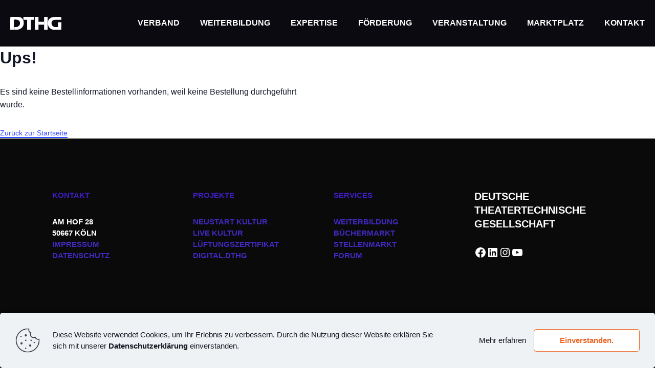

--- FILE ---
content_type: text/css
request_url: https://dthgservice.eu/wp-content/plugins/event-tickets/build/css/tickets-commerce.css?ver=5.26.1
body_size: 37026
content:
.accordion-header{background:none;border:0;box-sizing:border-box;color:inherit;cursor:pointer;font-size:12px;font-weight:700;padding:10px 20px;position:relative;text-align:left;width:100%}.accordion-header:before{background-color:#000;border-radius:100%;box-sizing:border-box;color:#fff;content:"\f132";font-family:dashicons,sans-serif;font-size:10px;font-weight:400;height:14px;left:0;line-height:17px;padding:0 1px 0 0;position:absolute;text-align:center;top:12px;width:15px}.accordion-header:after{border-bottom:1px solid #ddd;content:"";position:absolute;right:0;top:50%;transform:translateY(-50%);width:80%}.accordion-header.is-active:before{content:"\f460";line-height:15px}.accordion-header:focus{outline:1px solid #5b9dd9}.accordion-header:hover{background:none}.tribe-tickets-editor-history:after{width:calc(100% - 80px)}.tribe_attendee_meta:after{width:calc(100% - 170px)}.tribe_advanced_meta:after{width:calc(100% - 105px)}.accordion-label:focus{outline:none}.accordion-content{display:none}.ticket_panel .accordion-content{margin:1em 0 2em}.accordion-content.is-active{display:block}.tribe-common-c-loader.tribe-tickets-loader__modal,.tribe-common-c-loader.tribe-tickets-loader__tickets-block{align-items:center;background:var(--tec-color-background-transparent);display:flex;height:100%;justify-content:center;left:0;padding:0;position:absolute;top:0;width:100%;z-index:var(--tec-z-index-spinner-container)}@media (min-width:768px){.tribe-common-c-loader.tribe-tickets-loader__modal,.tribe-common-c-loader.tribe-tickets-loader__tickets-block{padding:0}}.tribe-common-c-loader.tribe-tickets-loader__modal{height:100vh;position:fixed;width:100vw}.event-tickets .tribe-common-c-loader{align-items:center;background:var(--tec-color-background-transparent);display:flex;height:100%;justify-content:center;left:0;padding:0;position:absolute;top:0;width:100%;z-index:var(--tec-z-index-spinner-container)}@media (min-width:768px){.event-tickets .tribe-common-c-loader{padding:0}}.event-tickets .tribe-tickets__notice,.tribe-common .tribe-tickets__notice{background-color:var(--tec-color-background-secondary);border-radius:var(--tec-border-radius-default);margin:var(--tec-spacer-4) 0;padding:var(--tec-spacer-3)}.event-tickets .tribe-tickets__notice>:last-child,.tribe-common .tribe-tickets__notice>:last-child{margin-bottom:0;padding-bottom:0}.event-tickets .tribe-tickets-notice__title,.tribe-common .tribe-tickets-notice__title{margin:0;position:relative}.event-tickets .tribe-tickets-notice__title:empty,.tribe-common .tribe-tickets-notice__title:empty{display:none}.event-tickets .tribe-tickets__notice--error,.tribe-common .tribe-tickets__notice--error{background-color:var(--tec-color-background-error);display:none;padding-left:50px;position:relative}.event-tickets .tribe-tickets__notice--error:before,.tribe-common .tribe-tickets__notice--error:before{background-image:url("data:image/svg+xml;charset=utf-8,%3Csvg xmlns=%27http://www.w3.org/2000/svg%27 width=%2718%27 height=%2718%27%3E%3Cg fill=%27none%27 fill-rule=%27evenodd%27 transform=%27translate%281 1%29%27%3E%3Ccircle cx=%278%27 cy=%278%27 r=%277.467%27 stroke=%27%23141827%27 stroke-linecap=%27round%27 stroke-linejoin=%27round%27 stroke-width=%271.5%27/%3E%3Ccircle cx=%278%27 cy=%2711.733%27 r=%271.067%27 fill=%27%23141827%27 fill-rule=%27nonzero%27/%3E%3Cpath fill=%27%23141827%27 stroke=%27%23141827%27 stroke-linecap=%27round%27 stroke-linejoin=%27round%27 stroke-width=%271.5%27 d=%27M8 3.733v4.8%27/%3E%3C/g%3E%3C/svg%3E");background-size:contain;content:"";height:var(--tec-spacer-3);left:var(--tec-spacer-4);position:absolute;top:var(--tec-spacer-4);width:var(--tec-spacer-3)}.event-tickets .tribe-tickets__notice--barred,.tribe-common .tribe-tickets__notice--barred{background-color:var(--tec-color-background);border:var(--tec-spacer-0) solid var(--tec-color-border-secondary);border-bottom:0;border-radius:0;border-top:0;padding:0 var(--tec-spacer-2)}.event-tickets .tribe-tickets__notice--barred-left,.tribe-common .tribe-tickets__notice--barred-left{border-right:0;padding:0 0 0 var(--tec-spacer-2)}.event-tickets .tribe-tickets__notice--barred-right,.tribe-common .tribe-tickets__notice--barred-right{border-left:0;padding:0 var(--tec-spacer-2) 0 0}.event-tickets .tribe-tickets-svgicon{background-repeat:no-repeat;background-size:contain}.tooltipster-base.tribe-tickets-tooltip-theme{background-color:var(--tec-color-background);border:1px solid var(--tec-color-border-default);border-radius:var(--tec-border-radius-default);box-shadow:var(--tec-box-shadow-tooltip);height:auto!important;max-width:254px;padding:var(--tec-spacer-5)}.tooltipster-base.tribe-tickets-tooltip-theme .tooltipster-box{background-color:initial;border:0;border-radius:0;box-shadow:none;margin:0}.tooltipster-base.tribe-tickets-tooltip-theme .tooltipster-box .tooltipster-content{color:var(--tec-color-text-primary);overflow:inherit;padding:0;word-break:break-word}.tooltipster-base.tribe-tickets-tooltip-theme .tooltipster-arrow{display:none}.tribe-common a.tribe-common-c-btn--small,.tribe-common button.tribe-common-c-btn--small,.tribe-common input[type=button].tribe-common-c-btn--small,.tribe-common input[type=submit].tribe-common-c-btn--small{background-color:var(--tec-color-accent-primary);padding:11px 14px;width:auto}.tribe-common a.tribe-common-c-btn--small:active,.tribe-common a.tribe-common-c-btn--small:disabled,.tribe-common a.tribe-common-c-btn--small:focus,.tribe-common a.tribe-common-c-btn--small:hover,.tribe-common button.tribe-common-c-btn--small:active,.tribe-common button.tribe-common-c-btn--small:disabled,.tribe-common button.tribe-common-c-btn--small:focus,.tribe-common button.tribe-common-c-btn--small:hover,.tribe-common input[type=button].tribe-common-c-btn--small:active,.tribe-common input[type=button].tribe-common-c-btn--small:disabled,.tribe-common input[type=button].tribe-common-c-btn--small:focus,.tribe-common input[type=button].tribe-common-c-btn--small:hover,.tribe-common input[type=submit].tribe-common-c-btn--small:active,.tribe-common input[type=submit].tribe-common-c-btn--small:disabled,.tribe-common input[type=submit].tribe-common-c-btn--small:focus,.tribe-common input[type=submit].tribe-common-c-btn--small:hover{padding:11px 14px}.tribe-common a.tribe-common-c-btn-link,.tribe-common button.tribe-common-c-btn-link,.tribe-common input[type=button].tribe-common-c-btn-link,.tribe-common input[type=submit].tribe-common-c-btn-link{background:#0000;border:0;border-radius:0;color:var(--tec-color-text-primary);color:inherit;cursor:pointer;display:inline-block;font-family:var(--tec-font-family-sans-serif);font-size:var(--tec-font-size-2);font-weight:var(--tec-font-weight-regular);height:auto;line-height:var(--tec-line-height-3);outline:none;padding:0;-webkit-text-decoration:none;text-decoration:none;width:auto}.tribe-common a.tribe-common-c-btn-link:active,.tribe-common a.tribe-common-c-btn-link:focus,.tribe-common a.tribe-common-c-btn-link:hover,.tribe-common button.tribe-common-c-btn-link:active,.tribe-common button.tribe-common-c-btn-link:focus,.tribe-common button.tribe-common-c-btn-link:hover,.tribe-common input[type=button].tribe-common-c-btn-link:active,.tribe-common input[type=button].tribe-common-c-btn-link:focus,.tribe-common input[type=button].tribe-common-c-btn-link:hover,.tribe-common input[type=submit].tribe-common-c-btn-link:active,.tribe-common input[type=submit].tribe-common-c-btn-link:focus,.tribe-common input[type=submit].tribe-common-c-btn-link:hover{background:#0000;color:inherit}.tribe-common a.tribe-common-c-btn-link,.tribe-common button.tribe-common-c-btn-link,.tribe-common input[type=button].tribe-common-c-btn-link,.tribe-common input[type=submit].tribe-common-c-btn-link{text-align:center;-webkit-text-decoration:underline;text-decoration:underline;transition:var(--tec-transition-color)}.tribe-common a.tribe-common-c-btn-link:focus,.tribe-common a.tribe-common-c-btn-link:hover,.tribe-common button.tribe-common-c-btn-link:focus,.tribe-common button.tribe-common-c-btn-link:hover,.tribe-common input[type=button].tribe-common-c-btn-link:focus,.tribe-common input[type=button].tribe-common-c-btn-link:hover,.tribe-common input[type=submit].tribe-common-c-btn-link:focus,.tribe-common input[type=submit].tribe-common-c-btn-link:hover{background-color:initial}.tribe-common a.tribe-common-c-btn-link,.tribe-common button.tribe-common-c-btn-link,.tribe-common input[type=button].tribe-common-c-btn-link,.tribe-common input[type=submit].tribe-common-c-btn-link{background-color:initial;color:var(--tec-color-accent-primary);padding:11px 20px;width:100%}@media (min-width:768px){.tribe-common a.tribe-common-c-btn-link,.tribe-common button.tribe-common-c-btn-link,.tribe-common input[type=button].tribe-common-c-btn-link,.tribe-common input[type=submit].tribe-common-c-btn-link{background-color:initial;width:auto}}.tribe-common a.tribe-common-c-btn-link:focus,.tribe-common a.tribe-common-c-btn-link:hover,.tribe-common button.tribe-common-c-btn-link:focus,.tribe-common button.tribe-common-c-btn-link:hover,.tribe-common input[type=button].tribe-common-c-btn-link:focus,.tribe-common input[type=button].tribe-common-c-btn-link:hover,.tribe-common input[type=submit].tribe-common-c-btn-link:focus,.tribe-common input[type=submit].tribe-common-c-btn-link:hover{color:var(--tec-color-accent-primary-hover)}.tribe-common a.tribe-common-c-btn-link:active,.tribe-common button.tribe-common-c-btn-link:active,.tribe-common input[type=button].tribe-common-c-btn-link:active,.tribe-common input[type=submit].tribe-common-c-btn-link:active{color:var(--tec-color-accent-primary-active)}.tribe-common a.tribe-common-c-btn-link:disabled,.tribe-common button.tribe-common-c-btn-link:disabled,.tribe-common input[type=button].tribe-common-c-btn-link:disabled,.tribe-common input[type=submit].tribe-common-c-btn-link:disabled{color:var(--tec-color-accent-primary-background)}.event-tickets .tec-tickets__attendees-list-wrapper,.tribe-common .tec-tickets__attendees-list-wrapper{margin-top:var(--tec-spacer-8)}.event-tickets .tec-tickets__attendees-list,.tribe-common .tec-tickets__attendees-list{background-color:var(--tec-color-background);margin-top:var(--tec-spacer-3)}.event-tickets .tec-tickets__attendees-list-item,.tribe-common .tec-tickets__attendees-list-item{align-items:center;border-left:1px solid var(--tec-color-border-secondary);border-right:1px solid var(--tec-color-border-secondary);border-top:1px solid var(--tec-color-border-secondary);container-type:inline-size;display:flex;flex-direction:column;gap:var(--tec-spacer-1);margin:0;padding:var(--tec-spacer-4)}.event-tickets .tec-tickets__attendees-list-item:last-child,.tribe-common .tec-tickets__attendees-list-item:last-child{border-bottom:1px solid var(--tec-color-border-secondary)}@media (min-width:768px){.event-tickets .tec-tickets__attendees-list-item,.tribe-common .tec-tickets__attendees-list-item{flex-direction:row}}.event-tickets .tec-tickets__attendees-list-item-attendee-details,.tribe-common .tec-tickets__attendees-list-item-attendee-details{align-self:center;flex-grow:1}.event-tickets .tec-tickets__commerce-checkout-purchaser-info-edit-link,.tribe-common .tec-tickets__commerce-checkout-purchaser-info-edit-link{background-color:#646970;color:#fff!important;display:none;font-size:var(--tec-font-size-3);font-weight:var(--tec-font-weight-regular);margin:.2rem 0;padding:.7rem 1rem;text-align:center;-webkit-text-decoration:underline;text-decoration:underline;width:100%}.event-tickets .tribe-tickets__commerce-checkout,.tribe-common .tribe-tickets__commerce-checkout{max-width:600px;position:relative;width:100%}.event-tickets .tribe-tickets__commerce-checkout-notice.tribe-tickets__commerce-checkout-notice--visible,.tribe-common .tribe-tickets__commerce-checkout-notice.tribe-tickets__commerce-checkout-notice--visible{display:block}.event-tickets .tribe-tickets__commerce-checkout-header,.tribe-common .tribe-tickets__commerce-checkout-header{align-items:baseline;display:flex;flex-wrap:wrap}.event-tickets .tribe-tickets__commerce-checkout-header-title,.tribe-common .tribe-tickets__commerce-checkout-header-title{flex:1}.event-tickets .tribe-tickets__commerce-checkout-header-link-back-to-event,.event-tickets .tribe-tickets__commerce-checkout-header-link-back-to-event:focus,.event-tickets .tribe-tickets__commerce-checkout-header-link-back-to-event:hover,.event-tickets .tribe-tickets__commerce-checkout-header-link-back-to-event:visited,.event-tickets .tribe-tickets__commerce-checkout-header-link-modify-attendees,.event-tickets .tribe-tickets__commerce-checkout-header-link-modify-attendees:focus,.event-tickets .tribe-tickets__commerce-checkout-header-link-modify-attendees:hover,.event-tickets .tribe-tickets__commerce-checkout-header-link-modify-attendees:visited,.tribe-common .tribe-tickets__commerce-checkout-header-link-back-to-event,.tribe-common .tribe-tickets__commerce-checkout-header-link-back-to-event:focus,.tribe-common .tribe-tickets__commerce-checkout-header-link-back-to-event:hover,.tribe-common .tribe-tickets__commerce-checkout-header-link-back-to-event:visited,.tribe-common .tribe-tickets__commerce-checkout-header-link-modify-attendees,.tribe-common .tribe-tickets__commerce-checkout-header-link-modify-attendees:focus,.tribe-common .tribe-tickets__commerce-checkout-header-link-modify-attendees:hover,.tribe-common .tribe-tickets__commerce-checkout-header-link-modify-attendees:visited{color:var(--tec-color-accent-primary)}.event-tickets .tribe-tickets__commerce-checkout-header-link-back-to-event,.tribe-common .tribe-tickets__commerce-checkout-header-link-back-to-event{margin-left:var(--tec-spacer-1)}.event-tickets .tribe-tickets__commerce-checkout-cart,.tribe-common .tribe-tickets__commerce-checkout-cart{margin:var(--tec-spacer-9) 0;position:relative}.event-tickets .tribe-tickets__commerce-checkout-cart-header,.tribe-common .tribe-tickets__commerce-checkout-cart-header{padding-bottom:var(--tec-spacer-4)}.event-tickets .tribe-tickets__commerce-checkout-cart-header-title,.tribe-common .tribe-tickets__commerce-checkout-cart-header-title{font-size:var(--tec-font-size-5)}.event-tickets .tribe-tickets__commerce-checkout-cart-item,.tribe-common .tribe-tickets__commerce-checkout-cart-item{border-top:1px solid var(--tec-color-border-secondary);display:flex;flex-wrap:wrap;padding:var(--tec-spacer-4) 0}.event-tickets .tribe-tickets__commerce-checkout-cart-item.entry,.tribe-common .tribe-tickets__commerce-checkout-cart-item.entry{padding:var(--tec-spacer-4) 0}.event-tickets .tribe-tickets__commerce-checkout-cart-item-details,.tribe-common .tribe-tickets__commerce-checkout-cart-item-details{flex:1;padding-right:var(--tec-spacer-3)}.event-tickets .tribe-tickets__commerce-checkout-cart-item-details-description,.tribe-common .tribe-tickets__commerce-checkout-cart-item-details-description{color:var(--tec-color-text-primary-light);padding-top:var(--tec-spacer-2)}.event-tickets .tribe-tickets__commerce-checkout-cart-item-details-description-attendee,.tribe-common .tribe-tickets__commerce-checkout-cart-item-details-description-attendee{margin-top:var(--tec-spacer-2)}.event-tickets .tribe-tickets__commerce-checkout-cart-item-details-description-attendee-name,.tribe-common .tribe-tickets__commerce-checkout-cart-item-details-description-attendee-name{font-weight:700}.event-tickets .tribe-tickets__commerce-checkout-cart-item-details-description-attendee-fields,.tribe-common .tribe-tickets__commerce-checkout-cart-item-details-description-attendee-fields{font-style:italic}.event-tickets .tribe-tickets__commerce-checkout-cart-item-details-button--less,.event-tickets .tribe-tickets__commerce-checkout-cart-item-details-button--more,.tribe-common .tribe-tickets__commerce-checkout-cart-item-details-button--less,.tribe-common .tribe-tickets__commerce-checkout-cart-item-details-button--more{background-color:initial;background-image:none;color:var(--tec-color-text-primary-light);position:relative;white-space:nowrap}.event-tickets .tribe-tickets__commerce-checkout-cart-item-details-button--less:after,.event-tickets .tribe-tickets__commerce-checkout-cart-item-details-button--more:after,.tribe-common .tribe-tickets__commerce-checkout-cart-item-details-button--less:after,.tribe-common .tribe-tickets__commerce-checkout-cart-item-details-button--more:after{border:var(--tec-spacer-0) solid var(--tec-color-background-transparent);content:"";display:inline-block;margin-bottom:1px}@media (min-width:768px){.tribe-tickets.event-tickets .tribe-tickets__commerce-checkout-cart-item-details-button--less,.tribe-tickets.event-tickets .tribe-tickets__commerce-checkout-cart-item-details-button--more,.tribe-tickets.tribe-common .tribe-tickets__commerce-checkout-cart-item-details-button--less,.tribe-tickets.tribe-common .tribe-tickets__commerce-checkout-cart-item-details-button--more{display:none!important;visibility:hidden}}.event-tickets .tribe-tickets__commerce-checkout-cart-item-details-toggle,.tribe-common .tribe-tickets__commerce-checkout-cart-item-details-toggle{display:flex}.event-tickets .tribe-tickets__commerce-checkout-cart-item-details-button--more:after,.tribe-common .tribe-tickets__commerce-checkout-cart-item-details-button--more:after{border-bottom:0;border-top:var(--tec-spacer-0) solid var(--tec-color-text-secondary)}.event-tickets .tribe-tickets__commerce-checkout-cart-item-details-button--less,.tribe-common .tribe-tickets__commerce-checkout-cart-item-details-button--less{display:none}.event-tickets .tribe-tickets__commerce-checkout-cart-item-details-button--less:after,.tribe-common .tribe-tickets__commerce-checkout-cart-item-details-button--less:after{border-bottom:var(--tec-spacer-0) solid var(--tec-color-text-secondary);border-top:0}.event-tickets .tribe-tickets__commerce-checkout-cart-item-details--open .tribe-tickets__commerce-checkout-cart-item-details-button--more,.tribe-common .tribe-tickets__commerce-checkout-cart-item-details--open .tribe-tickets__commerce-checkout-cart-item-details-button--more{display:none!important;visibility:hidden}.event-tickets .tribe-tickets__commerce-checkout-cart-item-details--open .tribe-tickets__commerce-checkout-cart-item-details-button--less,.tribe-common .tribe-tickets__commerce-checkout-cart-item-details--open .tribe-tickets__commerce-checkout-cart-item-details-button--less{display:block}.event-tickets .tribe-tickets__commerce-checkout-cart-item-price,.event-tickets .tribe-tickets__commerce-checkout-cart-item-quantity,.event-tickets .tribe-tickets__commerce-checkout-cart-item-subtotal,.tribe-common .tribe-tickets__commerce-checkout-cart-item-price,.tribe-common .tribe-tickets__commerce-checkout-cart-item-quantity,.tribe-common .tribe-tickets__commerce-checkout-cart-item-subtotal{align-self:center;text-align:center}.event-tickets .tribe-tickets__commerce-checkout-cart-item-price,.event-tickets .tribe-tickets__commerce-checkout-cart-item-subtotal,.tribe-common .tribe-tickets__commerce-checkout-cart-item-price,.tribe-common .tribe-tickets__commerce-checkout-cart-item-subtotal{flex:0 0 85px;max-width:85px}.event-tickets .tribe-tickets__commerce-checkout-cart-item-price .tec-tickets-price,.tribe-common .tribe-tickets__commerce-checkout-cart-item-price .tec-tickets-price{display:flex;gap:var(--tec-spacer-1)}.event-tickets .tribe-tickets__commerce-checkout-cart-item-price .tec-tickets-price .tec-tickets-price__regular-price,.tribe-common .tribe-tickets__commerce-checkout-cart-item-price .tec-tickets-price .tec-tickets-price__regular-price{color:var(--tec-color-text-secondary);font-size:var(--tec-font-size-2);font-weight:var(--tec-font-weight-regular);-webkit-text-decoration:line-through;text-decoration:line-through}.event-tickets .tribe-tickets__commerce-checkout-cart-item-price .tec-tickets-price .tec-tickets-price__sale-price,.tribe-common .tribe-tickets__commerce-checkout-cart-item-price .tec-tickets-price .tec-tickets-price__sale-price{color:var(--tec-color-text-primary);font-size:var(--tec-font-size-3);font-weight:var(--tec-font-weight-bold)}.event-tickets .tribe-tickets__commerce-checkout-cart-item-price .tec-tickets-price>ins,.tribe-common .tribe-tickets__commerce-checkout-cart-item-price .tec-tickets-price>ins{order:2;-webkit-text-decoration:none;text-decoration:none}.event-tickets .tribe-tickets__commerce-checkout-cart-item-price .tec-tickets-price>del,.tribe-common .tribe-tickets__commerce-checkout-cart-item-price .tec-tickets-price>del{order:1;-webkit-text-decoration:none;text-decoration:none}.event-tickets .tribe-tickets__commerce-checkout-cart-item-quantity,.tribe-common .tribe-tickets__commerce-checkout-cart-item-quantity{flex:0 0 60px;font-weight:700}.event-tickets .tribe-tickets__commerce-checkout-cart-item-subtotal,.tribe-common .tribe-tickets__commerce-checkout-cart-item-subtotal{font-weight:var(--tec-font-weight-bold);text-align:right}.event-tickets .tribe-tickets__commerce-checkout-cart-footer,.tribe-common .tribe-tickets__commerce-checkout-cart-footer{align-items:baseline;border-top:1px solid var(--tec-color-border-secondary);display:flex;flex-direction:row;flex-wrap:wrap;justify-content:flex-end;padding:var(--tec-spacer-4) 0}.event-tickets .tribe-tickets__commerce-checkout-cart-footer>div:not(:nth-last-child(-n+2)),.tribe-common .tribe-tickets__commerce-checkout-cart-footer>div:not(:nth-last-child(-n+2)){flex:0 1 100%}.event-tickets .tec-tickets-commerce-checkout-cart__coupons-input-container,.event-tickets .tribe-tickets__commerce-checkout-cart-footer-order-modifier-fees,.tribe-common .tec-tickets-commerce-checkout-cart__coupons-input-container,.tribe-common .tribe-tickets__commerce-checkout-cart-footer-order-modifier-fees{text-align:right}.event-tickets .tribe-tickets__commerce-checkout-cart-footer-quantity,.event-tickets .tribe-tickets__commerce-checkout-cart-footer-total,.tribe-common .tribe-tickets__commerce-checkout-cart-footer-quantity,.tribe-common .tribe-tickets__commerce-checkout-cart-footer-total{flex:0 1 auto;margin-top:var(--tec-spacer-1);text-align:center}.event-tickets .tribe-tickets__commerce-checkout-cart-footer-order-modifier-fees,.event-tickets .tribe-tickets__commerce-checkout-cart-footer-quantity,.event-tickets .tribe-tickets__commerce-checkout-cart-footer-total,.tribe-common .tribe-tickets__commerce-checkout-cart-footer-order-modifier-fees,.tribe-common .tribe-tickets__commerce-checkout-cart-footer-quantity,.tribe-common .tribe-tickets__commerce-checkout-cart-footer-total{color:var(--tec-color-text-primary-light)}.event-tickets .tribe-tickets__commerce-checkout-cart-footer-order-modifier-fees,.tribe-common .tribe-tickets__commerce-checkout-cart-footer-order-modifier-fees{text-align:right}.event-tickets .tribe-tickets__commerce-checkout-cart-footer-total,.tribe-common .tribe-tickets__commerce-checkout-cart-footer-total{margin-left:var(--tec-spacer-1)}@media (min-width:768px){.event-tickets .tribe-tickets__commerce-checkout-cart-footer-total,.tribe-common .tribe-tickets__commerce-checkout-cart-footer-total{margin-left:var(--tec-spacer-5)}}.event-tickets .tribe-tickets__commerce-checkout-cart-footer-order-modifier-fees ul li,.tribe-common .tribe-tickets__commerce-checkout-cart-footer-order-modifier-fees ul li{margin-top:var(--tec-spacer-0)}.event-tickets .tribe-tickets__commerce-checkout-cart-footer-quantity-label,.tribe-common .tribe-tickets__commerce-checkout-cart-footer-quantity-label{margin-right:var(--tec-spacer-2)}.event-tickets .tribe-tickets__commerce-checkout-cart-footer-quantity-number,.event-tickets .tribe-tickets__commerce-checkout-cart-footer-total-number,.event-tickets .tribe-tickets__commerce-checkout-cart-footer-total-wrap,.tribe-common .tribe-tickets__commerce-checkout-cart-footer-quantity-number,.tribe-common .tribe-tickets__commerce-checkout-cart-footer-total-number,.tribe-common .tribe-tickets__commerce-checkout-cart-footer-total-wrap{color:var(--tec-color-text-primary);font-weight:var(--tec-font-weight-bold)}.event-tickets .tribe-tickets__commerce-checkout-cart-footer-quantity-number,.event-tickets .tribe-tickets__commerce-checkout-cart-footer-total-wrap,.tribe-common .tribe-tickets__commerce-checkout-cart-footer-quantity-number,.tribe-common .tribe-tickets__commerce-checkout-cart-footer-total-wrap{margin-left:var(--tec-spacer-0)}.event-tickets .tribe-tickets__commerce-checkout-cart-empty,.tribe-common .tribe-tickets__commerce-checkout-cart-empty{margin:var(--tec-spacer-9) 0}.event-tickets .tribe-tickets__commerce-checkout-cart-empty-description,.tribe-common .tribe-tickets__commerce-checkout-cart-empty-description{margin-top:var(--tec-spacer-3)}.event-tickets .tribe-tickets__commerce-checkout-cart-empty-description-link,.event-tickets .tribe-tickets__commerce-checkout-cart-empty-description-link:focus,.event-tickets .tribe-tickets__commerce-checkout-cart-empty-description-link:hover,.event-tickets .tribe-tickets__commerce-checkout-cart-empty-description-link:visited,.tribe-common .tribe-tickets__commerce-checkout-cart-empty-description-link,.tribe-common .tribe-tickets__commerce-checkout-cart-empty-description-link:focus,.tribe-common .tribe-tickets__commerce-checkout-cart-empty-description-link:hover,.tribe-common .tribe-tickets__commerce-checkout-cart-empty-description-link:visited{color:var(--tec-color-accent-primary)}.event-tickets .tribe-tickets__commerce-checkout-must-login,.tribe-common .tribe-tickets__commerce-checkout-must-login{margin-top:var(--tec-spacer-8);text-align:center}.event-tickets a.tribe-tickets__commerce-checkout-must-login-link,.tribe-common a.tribe-tickets__commerce-checkout-must-login-link{font-size:var(--tec-font-size-3);padding-left:var(--tec-spacer-6);padding-right:var(--tec-spacer-6);width:auto}.event-tickets .tribe-tickets__commerce-checkout-must-login-registration,.tribe-common .tribe-tickets__commerce-checkout-must-login-registration{margin-top:var(--tec-spacer-1)}.event-tickets .tribe-tickets__commerce-checkout-must-login-registration-link,.tribe-common .tribe-tickets__commerce-checkout-must-login-registration-link{color:var(--tec-color-accent-primary);font-size:var(--tec-font-size-2);font-weight:400}.event-tickets.tribe-common .tribe-tickets__commerce-checkout-footer-notice-error--no-gateway,.tribe-common.tribe-common .tribe-tickets__commerce-checkout-footer-notice-error--no-gateway{display:block}.event-tickets .tribe-tickets__commerce-checkout-section-header,.tribe-common .tribe-tickets__commerce-checkout-section-header{font-size:var(--tec-font-size-4);font-weight:var(--tec-font-weight-bold);margin-bottom:var(--tec-spacer-3)}.event-tickets .tribe-tickets__commerce-checkout-gateway,.tribe-common .tribe-tickets__commerce-checkout-gateway{display:none}.event-tickets .tribe-tickets__commerce-checkout-gateway-toggle,.tribe-common .tribe-tickets__commerce-checkout-gateway-toggle{margin-bottom:var(--tec-spacer-7);margin-top:var(--tec-spacer-3)}.event-tickets .tribe-tickets__commerce-checkout-gateway-toggle-button,.tribe-common .tribe-tickets__commerce-checkout-gateway-toggle-button{background-image:none;color:var(--tec-color-text-primary-light);font-family:var(--tec-font-family-sans-serif);font-size:var(--tec-font-size-3)}.event-tickets .tribe-tickets__commerce-checkout-gateway-toggle-button:after,.tribe-common .tribe-tickets__commerce-checkout-gateway-toggle-button:after{border-bottom-width:7px;border-bottom:0 solid var(--tec-color-background-transparent);border-left:7px solid var(--tec-color-background-transparent);border-right:7px solid var(--tec-color-background-transparent);border-top-color:var(--tec-color-background-transparent);border-top-width:7px;border-top:10px solid var(--tec-color-text-primary-light);content:"";display:inline-block;margin-left:5px}.event-tickets .tribe-tickets__commerce-checkout-gateway-toggle--open .tribe-tickets__commerce-checkout-gateway-toggle-button,.tribe-common .tribe-tickets__commerce-checkout-gateway-toggle--open .tribe-tickets__commerce-checkout-gateway-toggle-button{color:#23282d}.event-tickets .tribe-tickets__commerce-checkout-gateway-toggle--open .tribe-tickets__commerce-checkout-gateway-toggle-button:after,.tribe-common .tribe-tickets__commerce-checkout-gateway-toggle--open .tribe-tickets__commerce-checkout-gateway-toggle-button:after{border-bottom:10px solid #23282d;border-left:7px solid var(--tec-color-background-transparent);border-right:7px solid var(--tec-color-background-transparent);border-top-width:7px;border-top:0 solid var(--tec-color-background-transparent)}.event-tickets .tribe-tickets__commerce-checkout-purchaser-info-wrapper,.tribe-common .tribe-tickets__commerce-checkout-purchaser-info-wrapper{margin-bottom:var(--tec-spacer-9)}.event-tickets .tribe-tickets__commerce-checkout-purchaser-info-wrapper .tribe-tickets__form-field-description,.tribe-common .tribe-tickets__commerce-checkout-purchaser-info-wrapper .tribe-tickets__form-field-description{color:var(--tec-color-icon-primary-alt);margin:var(--tec-spacer-1) 0 0}.event-tickets .tribe-tickets__commerce-checkout-purchaser-info-wrapper .tribe-tickets__form-field-description.error,.tribe-common .tribe-tickets__commerce-checkout-purchaser-info-wrapper .tribe-tickets__form-field-description.error{color:red}.event-tickets .tribe-tickets__commerce-checkout-purchaser-info-wrapper.disabled,.tribe-common .tribe-tickets__commerce-checkout-purchaser-info-wrapper.disabled{opacity:.5}.event-tickets .tribe-tickets__commerce-checkout-purchaser-info-form-field.error,.tribe-common .tribe-tickets__commerce-checkout-purchaser-info-form-field.error{border:1px solid red!important}.event-tickets .tribe-tickets__commerce-checkout-address-wrapper,.tribe-common .tribe-tickets__commerce-checkout-address-wrapper{display:grid;grid-gap:1rem;grid-template-columns:1fr 1fr}.event-tickets .tribe-tickets__commerce-checkout-purchaser-info-title,.tribe-common .tribe-tickets__commerce-checkout-purchaser-info-title{margin:var(--tec-spacer-3) 0}.event-tickets .tribe-tickets__commerce-checkout-form-submit-button,.tribe-common .tribe-tickets__commerce-checkout-form-submit-button{height:55px;margin-top:24px;width:100%}.event-tickets .tribe-tickets__form-field-input-wrapper input::placeholder,.tribe-common .tribe-tickets__form-field-input-wrapper input::placeholder{color:var(--tec-color-border-tertiary);font-size:var(--tec-font-size-2);opacity:1}.event-tickets .tec-tickets-commerce-checkout-cart__coupons,.tribe-common .tec-tickets-commerce-checkout-cart__coupons{padding-bottom:var(--tec-spacer-0);padding-top:var(--tec-spacer-3);text-align:right}.event-tickets .tec-tickets-commerce-checkout-cart__coupons .tec-tickets-commerce-checkout-cart__coupons-input-error,.tribe-common .tec-tickets-commerce-checkout-cart__coupons .tec-tickets-commerce-checkout-cart__coupons-input-error{color:red}.event-tickets .tec-tickets-commerce-checkout-cart__coupons .tec-tickets-commerce-checkout-cart__coupons-add-link,.tribe-common .tec-tickets-commerce-checkout-cart__coupons .tec-tickets-commerce-checkout-cart__coupons-add-link{color:var(--tec-color-accent-primary);font-size:var(--tec-font-size-2);padding-bottom:var(--tec-spacer-1)}.event-tickets .tec-tickets-commerce-checkout-cart__coupons .tec-tickets-commerce-checkout-cart__coupons-input-field,.tribe-common .tec-tickets-commerce-checkout-cart__coupons .tec-tickets-commerce-checkout-cart__coupons-input-field{border:1px solid var(--tec-color-border-default);border-radius:var(--tec-border-radius-default);padding:var(--tec-spacer-1) var(--tec-spacer-3);width:auto}.event-tickets .tec-tickets-commerce-checkout-cart__coupons .tec-tickets-commerce-checkout-cart__coupons-apply-button,.tribe-common .tec-tickets-commerce-checkout-cart__coupons .tec-tickets-commerce-checkout-cart__coupons-apply-button{border:0;border-radius:var(--tec-border-radius-default);font-weight:var(--tec-font-weight-regular);padding:6px 0 6px var(--tec-spacer-2);width:auto}.event-tickets .tec-tickets-commerce-checkout-cart__coupons .tec-tickets-commerce-checkout-cart__coupons-apply-button:focus,.event-tickets .tec-tickets-commerce-checkout-cart__coupons .tec-tickets-commerce-checkout-cart__coupons-apply-button:hover,.tribe-common .tec-tickets-commerce-checkout-cart__coupons .tec-tickets-commerce-checkout-cart__coupons-apply-button:focus,.tribe-common .tec-tickets-commerce-checkout-cart__coupons .tec-tickets-commerce-checkout-cart__coupons-apply-button:hover{background-color:var(--tec-color-background);color:var(--tec-color-button-primary)}.event-tickets .tec-tickets-commerce-checkout-cart__coupons .tec-tickets-commerce-checkout-cart__coupons-applied-container,.tribe-common .tec-tickets-commerce-checkout-cart__coupons .tec-tickets-commerce-checkout-cart__coupons-applied-container{font-size:var(--tec-font-size-3)}.event-tickets .tec-tickets-commerce-checkout-cart__coupons .tec-tickets-commerce-checkout-cart__coupons-applied-container .tec-tickets-commerce-checkout-cart__coupons-applied-text,.tribe-common .tec-tickets-commerce-checkout-cart__coupons .tec-tickets-commerce-checkout-cart__coupons-applied-container .tec-tickets-commerce-checkout-cart__coupons-applied-text{background-color:#eaecff;border-radius:var(--tec-border-radius-default);letter-spacing:.2px;line-height:var(--tec-line-height-3);padding:var(--tec-spacer-1) var(--tec-spacer-2)}.event-tickets .tec-tickets-commerce-checkout-cart__coupons .tec-tickets-commerce-checkout-cart__coupons-applied-container:not(.tribe-common-a11y-hidden),.tribe-common .tec-tickets-commerce-checkout-cart__coupons .tec-tickets-commerce-checkout-cart__coupons-applied-container:not(.tribe-common-a11y-hidden){display:inline-block}.event-tickets .tec-tickets-commerce-checkout-cart__coupons .tec-tickets-commerce-checkout-cart__coupons-remove-button,.tribe-common .tec-tickets-commerce-checkout-cart__coupons .tec-tickets-commerce-checkout-cart__coupons-remove-button{margin-left:var(--tec-spacer-2)}.event-tickets .tec-tickets-commerce-checkout-cart__coupons .tec-tickets-commerce-checkout-cart__coupons-remove-button img,.tribe-common .tec-tickets-commerce-checkout-cart__coupons .tec-tickets-commerce-checkout-cart__coupons-remove-button img{height:14px;vertical-align:middle;width:14px}.tribe-theme-twentytwenty .entry-content .event-tickets h1,.tribe-theme-twentytwenty .entry-content .event-tickets h2,.tribe-theme-twentytwenty .entry-content .event-tickets h3,.tribe-theme-twentytwenty .entry-content .tribe-common h1,.tribe-theme-twentytwenty .entry-content .tribe-common h2,.tribe-theme-twentytwenty .entry-content .tribe-common h3{margin:initial}.tribe-theme-twentytwenty .entry-content .event-tickets.tribe-tickets__commerce-checkout,.tribe-theme-twentytwenty .entry-content .tribe-common.tribe-tickets__commerce-checkout{padding:initial}.tribe-theme-twentytwenty .entry-content .event-tickets .tribe-tickets__commerce-checkout-section-header,.tribe-theme-twentytwenty .entry-content .tribe-common .tribe-tickets__commerce-checkout-section-header{margin-bottom:var(--tec-spacer-3)}.event-tickets .tribe-tickets__commerce-order{max-width:600px;position:relative;width:100%}.event-tickets .tribe-tickets__commerce-order-description,.event-tickets .tribe-tickets__commerce-order-details,.event-tickets .tribe-tickets__commerce-order-footer{margin-top:var(--tec-spacer-7)}.event-tickets .tribe-tickets__commerce-order-details-row{display:flex;margin:var(--tec-spacer-2) 0;text-align:left}.event-tickets .tribe-tickets__commerce-order-details-col1{flex-basis:25%;min-width:160px}.event-tickets .tribe-tickets__commerce-order-details-col2{flex-basis:75%;font-weight:700}.event-tickets .tribe-tickets__commerce-order-attendees{margin-top:var(--tec-spacer-8)}.event-tickets .tribe-tickets__commerce-order-attendees-list{background-color:var(--tec-color-background);margin-top:var(--tec-spacer-3)}.event-tickets .tribe-tickets__commerce-order-attendees-list-attendee{align-items:center;border:1px solid var(--tec-color-border-default);border-bottom:0;display:flex;justify-content:space-between;margin:0;padding:var(--tec-spacer-3)}.event-tickets .tribe-tickets__commerce-order-attendees-list-attendee:last-of-type{border-bottom:1px solid var(--tec-color-border-default)}.event-tickets .tribe-tickets__commerce-order-attendees-list-attendee-details{flex:1}.event-tickets .tribe-tickets__commerce-order-footer-link:not(:first-of-type){margin-left:var(--tec-spacer-2)}.event-tickets .tribe-tickets__commerce-order-footer-link,.event-tickets .tribe-tickets__commerce-order-footer-link:focus,.event-tickets .tribe-tickets__commerce-order-footer-link:hover,.event-tickets .tribe-tickets__commerce-order-footer-link:visited{color:var(--tec-color-accent-primary)}.tribe-theme-twentytwenty .entry-content .event-tickets h1,.tribe-theme-twentytwenty .entry-content .event-tickets h2,.tribe-theme-twentytwenty .entry-content .event-tickets h3{margin:initial}.tribe-theme-twentytwenty .entry-content .event-tickets.tribe-tickets__commerce-order{padding:initial}.event-tickets span.tec-tickets__ticket-information__seat-label:after{background-color:#e4e4e4;content:"";display:inline-block;height:12px;margin-left:10px;margin-right:5px;width:1px}


--- FILE ---
content_type: image/svg+xml
request_url: https://greenbook.dthgev.de/wp-content/uploads/2022/11/DTHG_signet_white.svg
body_size: 1175
content:
<svg xmlns="http://www.w3.org/2000/svg" viewBox="0 0 1106.48 281.21"><defs><style>.cls-1{fill:#fff;}</style></defs><g id="Ebene_2" data-name="Ebene 2"><g id="Ebene_1-2" data-name="Ebene 1"><g id="DTHG_signet_white"><g id="Logo_orange" data-name="Logo orange"><path id="Pfad_4" data-name="Pfad 4" class="cls-1" d="M1.47.74,166.67,0c62.41-.74,127,36,125.55,135.1-1.46,88.1-75.62,143.17-160.06,143.17H0ZM77.09,215.87v65.34h11V221h26.43c62.41-.73,97.65-41.85,96.92-83-.74-54.33-34.51-79.3-97.65-79.3l-37.45.74Z"/><path id="Pfad_5" data-name="Pfad 5" class="cls-1" d="M1104.28,280.48h-141c-78.56,0-149.78-50.66-149.78-140.24C813.53,53.6,859.05.74,972.85.74,1010.3.74,1105,2.21,1105,2.21V64.63c-15.42-.74-118.94-1.47-135.82-.74-45.53.74-76.37,22.76-76.37,75.62,0,49.93,48.46,81.5,89.58,81.5h49.92l.74-106.46h73.42Z"/><rect id="Rechteck_41" data-name="Rechteck 41" class="cls-1" x="610.15" y="105.74" width="121.88" height="62.41"/><path id="Pfad_6" data-name="Pfad 6" class="cls-1" d="M519.84,63.15H285.62V.74H519.84Zm-74.9,0h-79.3V280.48h79.3Z"/><rect id="Rechteck_42" data-name="Rechteck 42" class="cls-1" x="533.05" width="77.83" height="279.01"/><rect id="Rechteck_43" data-name="Rechteck 43" class="cls-1" x="732.76" width="75.63" height="279.74"/></g></g></g></g></svg>